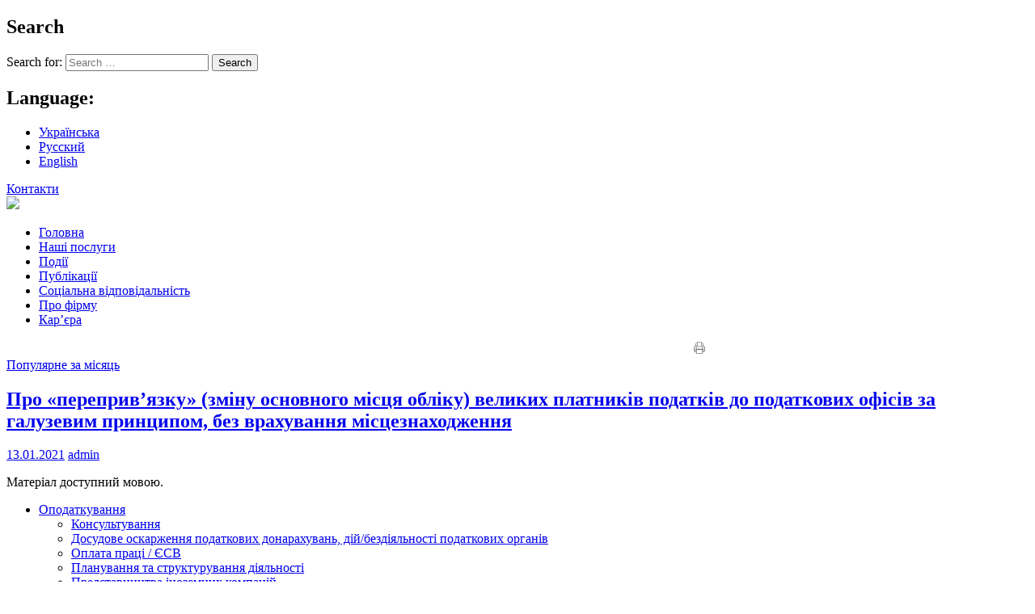

--- FILE ---
content_type: text/html; charset=UTF-8
request_url: https://wts.ua/ua/publications/monththeme/%D0%BF%D1%80%D0%BE-%D0%BF%D0%B5%D1%80%D0%B5%D0%BF%D1%80%D0%B8%D0%B2%D1%8F%D0%B7%D0%BA%D1%83-%D0%B7%D0%BC%D1%96%D0%BD%D1%83-%D0%BE%D1%81%D0%BD%D0%BE%D0%B2%D0%BD%D0%BE%D0%B3%D0%BE
body_size: 14027
content:
<!DOCTYPE html>
<!--[if IE 7]>
<html class="ie ie7" lang="ua-UA" prefix="og: http://ogp.me/ns# fb: http://ogp.me/ns/fb#">
<![endif]-->
<!--[if IE 8]>
<html class="ie ie8" lang="ua-UA" prefix="og: http://ogp.me/ns# fb: http://ogp.me/ns/fb#">
<![endif]-->
<!-- [if !(IE 7) | !(IE 8) ]> -->
<html lang="ua-UA" prefix="og: http://ogp.me/ns# fb: http://ogp.me/ns/fb#">

<head>
	<meta charset="UTF-8">
	<meta name="viewport" content="width=device-width">
	<title>Про «переприв’язку» (зміну основного місця обліку) великих платників податків до податкових офісів за галузевим принципом, без врахування місцезнаходження - КМ Партнери / ВТС Консалтинг</title>
	<link rel="profile" href="http://gmpg.org/xfn/11">
	<!-- <link rel="pingback" href="https://wts.ua/xmlrpc.php"> -->

<!-- Google Tag Manager -->
<script>(function(w,d,s,l,i){w[l]=w[l]||[];w[l].push({'gtm.start':
new Date().getTime(),event:'gtm.js'});var f=d.getElementsByTagName(s)[0],
j=d.createElement(s),dl=l!='dataLayer'?'&l='+l:'';j.async=true;j.src=
'https://www.googletagmanager.com/gtm.js?id='+i+dl;f.parentNode.insertBefore(j,f);
})(window,document,'script','dataLayer','GTM-KT6FHZ8');</script>
<!-- End Google Tag Manager -->

	<!--[if lt IE 9]>
	<script src="https://wts.ua/wp-content/themes/twentyfourteen/js/html5.js"></script>
	<![endif]-->
	
<!-- This site is optimized with the Yoast WordPress SEO plugin v1.7.4 - https://yoast.com/wordpress/plugins/seo/ -->
<link rel="canonical" href="https://wts.ua/ua/publications/monththeme/%d0%bf%d1%80%d0%be-%d0%bf%d0%b5%d1%80%d0%b5%d0%bf%d1%80%d0%b8%d0%b2%d1%8f%d0%b7%d0%ba%d1%83-%d0%b7%d0%bc%d1%96%d0%bd%d1%83-%d0%be%d1%81%d0%bd%d0%be%d0%b2%d0%bd%d0%be%d0%b3%d0%be" />
<meta property="og:locale" content="en_US" />
<meta property="og:type" content="article" />
<meta property="og:title" content="Про «переприв’язку» (зміну основного місця обліку) великих платників податків до податкових офісів за галузевим принципом, без врахування місцезнаходження - КМ Партнери / ВТС Консалтинг" />
<meta property="og:description" content="839" />
<meta property="og:url" content="https://wts.ua/ua/publications/monththeme/%d0%bf%d1%80%d0%be-%d0%bf%d0%b5%d1%80%d0%b5%d0%bf%d1%80%d0%b8%d0%b2%d1%8f%d0%b7%d0%ba%d1%83-%d0%b7%d0%bc%d1%96%d0%bd%d1%83-%d0%be%d1%81%d0%bd%d0%be%d0%b2%d0%bd%d0%be%d0%b3%d0%be" />
<meta property="og:site_name" content="КМ Партнери / ВТС Консалтинг" />
<meta property="article:publisher" content="https://www.facebook.com/WTSConsultingUkraine?focus_composer=true&amp;ref=aymt_homepage_panel" />
<meta property="article:section" content="Популярне за місяць" />
<meta property="article:published_time" content="2021-01-13T12:23:20+00:00" />
<meta property="article:modified_time" content="2021-02-02T12:26:28+00:00" />
<meta property="og:updated_time" content="2021-02-02T12:26:28+00:00" />
<meta property="fb:admins" content="953840944655919" />
<!-- / Yoast WordPress SEO plugin. -->

<link rel='dns-prefetch' href='//maps.googleapis.com' />
<link rel='dns-prefetch' href='//fonts.googleapis.com' />
<link rel='dns-prefetch' href='//s.w.org' />
<link rel="alternate" type="application/rss+xml" title="КМ Партнери / ВТС Консалтинг &raquo; Feed" href="https://wts.ua/ua/feed/" />
<link rel="alternate" type="application/rss+xml" title="КМ Партнери / ВТС Консалтинг &raquo; Comments Feed" href="https://wts.ua/ua/comments/feed/" />
		<script type="text/javascript">
			window._wpemojiSettings = {"baseUrl":"https:\/\/s.w.org\/images\/core\/emoji\/2.2.1\/72x72\/","ext":".png","svgUrl":"https:\/\/s.w.org\/images\/core\/emoji\/2.2.1\/svg\/","svgExt":".svg","source":{"concatemoji":"https:\/\/wts.ua\/wp-includes\/js\/wp-emoji-release.min.js?ver=4.7.2.2"}};
			!function(a,b,c){function d(a){var b,c,d,e,f=String.fromCharCode;if(!k||!k.fillText)return!1;switch(k.clearRect(0,0,j.width,j.height),k.textBaseline="top",k.font="600 32px Arial",a){case"flag":return k.fillText(f(55356,56826,55356,56819),0,0),!(j.toDataURL().length<3e3)&&(k.clearRect(0,0,j.width,j.height),k.fillText(f(55356,57331,65039,8205,55356,57096),0,0),b=j.toDataURL(),k.clearRect(0,0,j.width,j.height),k.fillText(f(55356,57331,55356,57096),0,0),c=j.toDataURL(),b!==c);case"emoji4":return k.fillText(f(55357,56425,55356,57341,8205,55357,56507),0,0),d=j.toDataURL(),k.clearRect(0,0,j.width,j.height),k.fillText(f(55357,56425,55356,57341,55357,56507),0,0),e=j.toDataURL(),d!==e}return!1}function e(a){var c=b.createElement("script");c.src=a,c.defer=c.type="text/javascript",b.getElementsByTagName("head")[0].appendChild(c)}var f,g,h,i,j=b.createElement("canvas"),k=j.getContext&&j.getContext("2d");for(i=Array("flag","emoji4"),c.supports={everything:!0,everythingExceptFlag:!0},h=0;h<i.length;h++)c.supports[i[h]]=d(i[h]),c.supports.everything=c.supports.everything&&c.supports[i[h]],"flag"!==i[h]&&(c.supports.everythingExceptFlag=c.supports.everythingExceptFlag&&c.supports[i[h]]);c.supports.everythingExceptFlag=c.supports.everythingExceptFlag&&!c.supports.flag,c.DOMReady=!1,c.readyCallback=function(){c.DOMReady=!0},c.supports.everything||(g=function(){c.readyCallback()},b.addEventListener?(b.addEventListener("DOMContentLoaded",g,!1),a.addEventListener("load",g,!1)):(a.attachEvent("onload",g),b.attachEvent("onreadystatechange",function(){"complete"===b.readyState&&c.readyCallback()})),f=c.source||{},f.concatemoji?e(f.concatemoji):f.wpemoji&&f.twemoji&&(e(f.twemoji),e(f.wpemoji)))}(window,document,window._wpemojiSettings);
		</script>
		<style type="text/css">
img.wp-smiley,
img.emoji {
	display: inline !important;
	border: none !important;
	box-shadow: none !important;
	height: 1em !important;
	width: 1em !important;
	margin: 0 .07em !important;
	vertical-align: -0.1em !important;
	background: none !important;
	padding: 0 !important;
}
</style>
<link rel='stylesheet' id='dashicons-css'  href='https://wts.ua/wp-includes/css/dashicons.min.css?ver=4.7.2.2' type='text/css' media='all' />
<link rel='stylesheet' id='post-views-counter-frontend-css'  href='https://wts.ua/wp-content/plugins/post-views-counter/css/frontend.css?ver=4.7.2.2' type='text/css' media='all' />
<link rel='stylesheet' id='searchandfilter-css'  href='https://wts.ua/wp-content/plugins/search-filter/style.css?ver=1' type='text/css' media='all' />
<link rel='stylesheet' id='twentyfourteen-lato-css'  href='//fonts.googleapis.com/css?family=Lato%3A300%2C400%2C700%2C900%2C300italic%2C400italic%2C700italic' type='text/css' media='all' />
<link rel='stylesheet' id='genericons-css'  href='https://wts.ua/wp-content/themes/twentyfourteen/genericons/genericons.css?ver=3.0.2' type='text/css' media='all' />
<link rel='stylesheet' id='twentyfourteen-style-css'  href='https://wts.ua/wp-content/themes/twentyfourteen/style.css?ver=4.7.2.2' type='text/css' media='all' />
<!--[if lt IE 9]>
<link rel='stylesheet' id='twentyfourteen-ie-css'  href='https://wts.ua/wp-content/themes/twentyfourteen/css/ie.css?ver=20131205' type='text/css' media='all' />
<![endif]-->
<!-- This site uses the Google Analytics by Yoast plugin v5.3.2 - Universal enabled - https://yoast.com/wordpress/plugins/google-analytics/ -->
<script type="text/javascript">
	(function(i,s,o,g,r,a,m){i['GoogleAnalyticsObject']=r;i[r]=i[r]||function(){
		(i[r].q=i[r].q||[]).push(arguments)},i[r].l=1*new Date();a=s.createElement(o),
		m=s.getElementsByTagName(o)[0];a.async=1;a.src=g;m.parentNode.insertBefore(a,m)
	})(window,document,'script','//www.google-analytics.com/analytics.js','__gaTracker');

	__gaTracker('create', 'UA-60682937-1', 'auto');
	__gaTracker('set', 'forceSSL', true);
	__gaTracker('require', 'displayfeatures');
	__gaTracker('send','pageview');

</script>
<!-- / Google Analytics by Yoast -->
<script type='text/javascript' src='https://wts.ua/wp-includes/js/jquery/jquery.js?ver=1.12.4'></script>
<script type='text/javascript' src='https://wts.ua/wp-includes/js/jquery/jquery-migrate.min.js?ver=1.4.1'></script>
<script type='text/javascript' src='https://maps.googleapis.com/maps/api/js?v=3&#038;libraries=visualization%2Cplaces&#038;key=AIzaSyC4rVG7IsNk9pKUO_uOZuxQO4FmF6z03Ks&#038;ver=4.7.2.2'></script>
<link rel='https://api.w.org/' href='https://wts.ua/ua/wp-json/' />
<link rel="EditURI" type="application/rsd+xml" title="RSD" href="https://wts.ua/xmlrpc.php?rsd" />
<link rel="wlwmanifest" type="application/wlwmanifest+xml" href="https://wts.ua/wp-includes/wlwmanifest.xml" /> 
<meta name="generator" content="WordPress 4.7.2.2" />
<link rel='shortlink' href='https://wts.ua/ua/?p=14384' />
<link rel="alternate" type="application/json+oembed" href="https://wts.ua/ua/wp-json/oembed/1.0/embed?url=https%3A%2F%2Fwts.ua%2Fua%2Fpublications%2Fmonththeme%2F%25d0%25bf%25d1%2580%25d0%25be-%25d0%25bf%25d0%25b5%25d1%2580%25d0%25b5%25d0%25bf%25d1%2580%25d0%25b8%25d0%25b2%25d1%258f%25d0%25b7%25d0%25ba%25d1%2583-%25d0%25b7%25d0%25bc%25d1%2596%25d0%25bd%25d1%2583-%25d0%25be%25d1%2581%25d0%25bd%25d0%25be%25d0%25b2%25d0%25bd%25d0%25be%25d0%25b3%25d0%25be" />
<link rel="alternate" type="text/xml+oembed" href="https://wts.ua/ua/wp-json/oembed/1.0/embed?url=https%3A%2F%2Fwts.ua%2Fua%2Fpublications%2Fmonththeme%2F%25d0%25bf%25d1%2580%25d0%25be-%25d0%25bf%25d0%25b5%25d1%2580%25d0%25b5%25d0%25bf%25d1%2580%25d0%25b8%25d0%25b2%25d1%258f%25d0%25b7%25d0%25ba%25d1%2583-%25d0%25b7%25d0%25bc%25d1%2596%25d0%25bd%25d1%2583-%25d0%25be%25d1%2581%25d0%25bd%25d0%25be%25d0%25b2%25d0%25bd%25d0%25be%25d0%25b3%25d0%25be&#038;format=xml" />
<style type="text/css">
.qtranxs_flag_ua {background-image: url(https://wts.ua/wp-content/plugins/qtranslate-x/flags/ua.png); background-repeat: no-repeat;}
.qtranxs_flag_ru {background-image: url(https://wts.ua/wp-content/plugins/qtranslate-x/flags/ru.png); background-repeat: no-repeat;}
.qtranxs_flag_en {background-image: url(https://wts.ua/wp-content/plugins/qtranslate-x/flags/gb.png); background-repeat: no-repeat;}
</style>
<style type="text/css">.broken_link, a.broken_link {
	text-decoration: line-through;
}</style>        <script src="https://wts.ua/wp-content/themes/twentyfourteen/js/fontResize.js"></script>
<script src="https://wts.ua/wp-content/themes/twentyfourteen/js/jquery.tablesorter.js"></script>
<script type="text/javascript">
    jQuery(document).ready(function(){
        jQuery("#articles").tablesorter(
            {
                sortList:[[0,1]],
                textExtraction:"complex",
                dateFormat : "ddmmyyyy",
                headers: {
                    0: { sorter: "shortDate" }
                }
            }
        );
    });
</script>
<link rel="shortcut icon" href="/wp-content/themes/twentyfourteen/images/on.ico" type="image/x-icon">
<link rel="stylesheet" type="text/css" media="screen,projection,print" id="fontSizeCSS" href="/wp-content/themes/twentyfourteen/css/small.css">
<style type="text/css">/*#page > header{background:url(/wp-content/themes/twentyfourteen/images/rus.jpg) center bottom no-repeat #fcfcfe !important;}*/</style>         
   <style type="text/css">/*#page > header{background:url(/wp-content/themes/twentyfourteen/images/eng.jpg) center bottom no-repeat #fcfcfe !important;}*/</style>     
   </head>

<body class="post-template-default single single-post postid-14384 single-format-standard group-blog masthead-fixed full-width footer-widgets singular" id="ua-UA">
<!-- Google Tag Manager (noscript) -->
<noscript><iframe src="https://www.googletagmanager.com/ns.html?id=GTM-KT6FHZ8"
height="0" width="0" style="display:none;visibility:hidden"></iframe></noscript>
<!-- End Google Tag Manager (noscript) -->

    <div id="shadow"></div>
<div id="page" class="hfeed site">

	<header id="masthead" class="site-header" role="banner">
		<div class="header-main">
			<div class="topWidgets">
								<div class="widget-1 widget-first widget-odd logo headerWidget">			<div class="textwidget"></div>
		</div><div class="widget-2 widget-even search headerWidget"><h2 class="rounded">Search</h2><form role="search" method="get" class="search-form" action="https://wts.ua/ua/">
				<label>
					<span class="screen-reader-text">Search for:</span>
					<input type="search" class="search-field" placeholder="Search &hellip;" value="" name="s" />
				</label>
				<input type="submit" class="search-submit" value="Search" />
			</form></div><style type="text/css">
.qtranxs_widget ul { margin: 0; }
.qtranxs_widget ul li
{
display: inline; /* horizontal list, use "list-item" or other appropriate value for vertical list */
list-style-type: none; /* use "initial" or other to enable bullets */
margin: 0 5px 0 0; /* adjust spacing between items */
opacity: 0.5;
-o-transition: 1s ease opacity;
-moz-transition: 1s ease opacity;
-webkit-transition: 1s ease opacity;
transition: 1s ease opacity;
}
//.qtranxs_widget ul li span { margin: 0 5px 0 0; } /* other way to control spacing */
.qtranxs_widget ul li.active { opacity: 0.8; }
.qtranxs_widget ul li:hover { opacity: 1; }
.qtranxs_widget img { box-shadow: none; vertical-align: middle; }
.qtranxs_flag { height:12px; width:18px; display:block; }
.qtranxs_flag_and_text { padding-left:20px; }
.qtranxs_flag span { display:none; }
</style>
<div class="widget-3 widget-odd languages headerWidget"><h2 class="rounded">Language:</h2>
<ul class="qtranxs_language_chooser" id="qtranslate-2-chooser">
<li class="lang-ua active"><a href="https://wts.ua/ua/publications/monththeme/%D0%BF%D1%80%D0%BE-%D0%BF%D0%B5%D1%80%D0%B5%D0%BF%D1%80%D0%B8%D0%B2%D1%8F%D0%B7%D0%BA%D1%83-%D0%B7%D0%BC%D1%96%D0%BD%D1%83-%D0%BE%D1%81%D0%BD%D0%BE%D0%B2%D0%BD%D0%BE%D0%B3%D0%BE" hreflang="ua" title="Українська" class="qtranxs_text qtranxs_text_ua"><span>Українська</span></a></li>
<li class="lang-ru"><a href="https://wts.ua/ru/publications/monththeme/%D0%BF%D1%80%D0%BE-%D0%BF%D0%B5%D1%80%D0%B5%D0%BF%D1%80%D0%B8%D0%B2%D1%8F%D0%B7%D0%BA%D1%83-%D0%B7%D0%BC%D1%96%D0%BD%D1%83-%D0%BE%D1%81%D0%BD%D0%BE%D0%B2%D0%BD%D0%BE%D0%B3%D0%BE" hreflang="ru" title="Русский" class="qtranxs_text qtranxs_text_ru"><span>Русский</span></a></li>
<li class="lang-en"><a href="https://wts.ua/en/publications/monththeme/%D0%BF%D1%80%D0%BE-%D0%BF%D0%B5%D1%80%D0%B5%D0%BF%D1%80%D0%B8%D0%B2%D1%8F%D0%B7%D0%BA%D1%83-%D0%B7%D0%BC%D1%96%D0%BD%D1%83-%D0%BE%D1%81%D0%BD%D0%BE%D0%B2%D0%BD%D0%BE%D0%B3%D0%BE" hreflang="en" title="English" class="qtranxs_text qtranxs_text_en"><span>English</span></a></li>
</ul><div class="qtranxs_widget_end"></div>
</div><div class="widget-4 widget-last widget-even headerWidget">			<div class="textwidget"><a href="/aboutcontacts">Контакти</a></div>
		</div>							</div>
			<div class="topLogoWidgets">
								<div class="widget-1 widget-first widget-last widget-odd headerLogoWidget">			<div class="textwidget"><a href="/"><img src="/wp-content/themes/twentyfourteen/images/WTS_header890.png" /></a></div>
		</div>							</div>
			<div class="topNavigation">
								<div class="widget-1 widget-first widget-last widget-odd headerNavigation"><div class="menu-main-menu-container"><ul id="menu-main-menu" class="menu"><li id="menu-item-30" class="menu-item menu-item-type-post_type menu-item-object-page menu-item-home menu-item-30"><a href="https://wts.ua/ua/">Головна</a></li>
<li id="menu-item-13257" class="menu-item menu-item-type-taxonomy menu-item-object-category menu-item-13257"><a href="https://wts.ua/ua/our-services/">Наші послуги</a></li>
<li id="menu-item-116" class="menu-item menu-item-type-taxonomy menu-item-object-category menu-item-116"><a href="https://wts.ua/ua/events/">Події</a></li>
<li id="menu-item-50" class="menu-item menu-item-type-taxonomy menu-item-object-category current-post-ancestor menu-item-50"><a href="https://wts.ua/ua/publications/">Публікації</a></li>
<li id="menu-item-51" class="menu-item menu-item-type-taxonomy menu-item-object-category menu-item-51"><a href="https://wts.ua/ua/social/">Соціальна відповідальність</a></li>
<li id="menu-item-118" class="menu-item menu-item-type-post_type menu-item-object-page menu-item-118"><a href="https://wts.ua/ua/about/">Про фiрму</a></li>
<li id="menu-item-16360" class="menu-item menu-item-type-post_type menu-item-object-page menu-item-16360"><a href="https://wts.ua/ua/about-career/">Кар’єра</a></li>
</ul></div></div>							</div>
		</div>
	</header><!-- #masthead -->

	<div id="main" class="site-main">
 	<div id="primary" class="content-area publications">
                <!--<div id="rightSidebar">
					</div>-->
			<script type="text/javascript"> 
	     function PrintDoc() {

        var toPrint = document.getElementById('content');
        var popupWin = window.open('', '_blank', 'width=600,height=600,location=no,left=200px');

        popupWin.document.open();

        popupWin.document.write('<html><head><img style="margin-bottom:20px;" src="/wp-content/themes/twentyfourteen/images/logo_wts.gif"><link rel="stylesheet" type="text/css" media="print" href="/wp-content/themes/twentyfourteen/css/print.css"></head><body onload="window.print()">')

        popupWin.document.write(toPrint.innerHTML);

        popupWin.document.write('</html>');

        popupWin.document.close();

    }

</script>		<a name="fb_share"></a> 
<script src="https://www.facebook.com/connect.php/js/FB.Share" type="text/javascript"></script>
<a style="margin-left:850px;" onclick="PrintDoc();" href=""><img style="margin-top:2px;" class="img_print" src="http://wts.ua/wp-content/uploads/2015/04/druck.gif"/></a>
	
		<div id="content" class="site-content siteCategory" role="main">
			
<article id="post-14384" class="post-14384 post type-post status-publish format-standard hentry category-monththeme">
	        	<header class="entry-header">
				<div class="entry-meta">
			<span class="cat-links"><a href="https://wts.ua/ua/publications/monththeme/" rel="category tag">Популярне за місяць</a></span>
		</div>
		<h1 class="entry-title"><a href="http://kmp.ua/uk/blog/about-re-assignment-of-large-taxpayers-to-tax-offices-based-on-a-branch-principle-without-taking-into-account-the-location-of-the-taxpayer/" target=_blank>Про «переприв’язку» (зміну основного місця обліку) великих платників податків до податкових офісів за галузевим принципом, без врахування місцезнаходження</a></h1>
		<div class="entry-meta">
			<span class="entry-date"><a href="https://wts.ua/ua/publications/monththeme/%d0%bf%d1%80%d0%be-%d0%bf%d0%b5%d1%80%d0%b5%d0%bf%d1%80%d0%b8%d0%b2%d1%8f%d0%b7%d0%ba%d1%83-%d0%b7%d0%bc%d1%96%d0%bd%d1%83-%d0%be%d1%81%d0%bd%d0%be%d0%b2%d0%bd%d0%be%d0%b3%d0%be" rel="bookmark"><time class="entry-date" datetime="2021-01-13T12:23:20+00:00">13.01.2021</time></a></span> <span class="byline"><span class="author vcard"><a class="url fn n" href="https://wts.ua/ua/author/admin/" rel="author">admin</a></span></span>		</div><!-- .entry-meta -->
	</header><!-- .entry-header -->

		<div class="entry-content">
		<p>Матеріал доступний  мовою.</p>	</div><!-- .entry-content  test-->
	
	</article><!-- #post-## -->		</div><!-- #content -->
                <div class="leftSecondarySidebar singleCaseMenu "><div class="widget-1 widget-first widget-odd taxMenu secondaryCatMenu"><div class="menu-%d0%bd%d0%b0%d1%88%d1%96-%d0%bf%d0%be%d1%81%d0%bb%d1%83%d0%b3%d0%b8-container"><ul id="menu-%d0%bd%d0%b0%d1%88%d1%96-%d0%bf%d0%be%d1%81%d0%bb%d1%83%d0%b3%d0%b8" class="menu"><li id="menu-item-13270" class="menu-item menu-item-type-taxonomy menu-item-object-category menu-item-has-children menu-item-13270"><a href="https://wts.ua/ua/our-services/taxation/">Оподаткування</a>
<ul class="sub-menu">
	<li id="menu-item-13272" class="menu-item menu-item-type-taxonomy menu-item-object-category menu-item-13272"><a href="https://wts.ua/ua/our-services/taxation/withholding-tax/">Консультування</a></li>
	<li id="menu-item-13353" class="menu-item menu-item-type-taxonomy menu-item-object-category menu-item-13353"><a href="https://wts.ua/ua/our-services/taxation/pre-trial-challenging-of-tax-assessments-actionsinactions/">Досудове оскарження податкових донарахувань, дій/бездіяльності податкових органів</a></li>
	<li id="menu-item-13354" class="menu-item menu-item-type-taxonomy menu-item-object-category menu-item-13354"><a href="https://wts.ua/ua/our-services/taxation/labour-remuneration-social-security/">Оплата праці / ЄСВ</a></li>
	<li id="menu-item-13355" class="menu-item menu-item-type-taxonomy menu-item-object-category menu-item-13355"><a href="https://wts.ua/ua/our-services/taxation/planning-and-structuring-of-business-activities/">Планування та структурування діяльності</a></li>
	<li id="menu-item-13356" class="menu-item menu-item-type-taxonomy menu-item-object-category menu-item-13356"><a href="https://wts.ua/ua/our-services/taxation/representative-offices-of-foreign-companies/">Представництва іноземних компаній</a></li>
	<li id="menu-item-13360" class="menu-item menu-item-type-taxonomy menu-item-object-category menu-item-13360"><a href="https://wts.ua/ua/our-services/taxation/tax-due-diligence/">Діагностика на предмет податкових ризиків (податковий аудит)</a></li>
	<li id="menu-item-13358" class="menu-item menu-item-type-taxonomy menu-item-object-category menu-item-13358"><a href="https://wts.ua/ua/our-services/taxation/tax-litigations/">Судові спори з податковими органами</a></li>
	<li id="menu-item-13359" class="menu-item menu-item-type-taxonomy menu-item-object-category menu-item-13359"><a href="https://wts.ua/ua/our-services/taxation/assistance-during-tax-audits/">Супроводження податкових перевірок</a></li>
	<li id="menu-item-13271" class="menu-item menu-item-type-taxonomy menu-item-object-category menu-item-13271"><a href="https://wts.ua/ua/our-services/taxation/individuals-foreigners/">Фізичні особи / іноземці</a></li>
</ul>
</li>
<li id="menu-item-13279" class="menu-item menu-item-type-taxonomy menu-item-object-category menu-item-has-children menu-item-13279"><a href="https://wts.ua/ua/our-services/customs/">Митне право</a>
<ul class="sub-menu">
	<li id="menu-item-13280" class="menu-item menu-item-type-taxonomy menu-item-object-category menu-item-13280"><a href="https://wts.ua/ua/our-services/customs/pre-trial-appeal-of-decisions-of-customs-authorities/">Досудове оскарження рішень митних органів</a></li>
	<li id="menu-item-13281" class="menu-item menu-item-type-taxonomy menu-item-object-category menu-item-13281"><a href="https://wts.ua/ua/our-services/customs/consulting-regarding-customs-clearings-procedures/">Консультування щодо митного оформлення товарів</a></li>
	<li id="menu-item-13361" class="menu-item menu-item-type-taxonomy menu-item-object-category menu-item-13361"><a href="https://wts.ua/ua/our-services/customs/defence-of-interests-during-the-customs-clearance-procedures/">Обстоювання інтересів під час митного оформлення товарів</a></li>
	<li id="menu-item-13362" class="menu-item menu-item-type-taxonomy menu-item-object-category menu-item-13362"><a href="https://wts.ua/ua/our-services/customs/post-audit-assistance-during-customs-audits/">Пост-аудит: супроводження митних перевірок</a></li>
	<li id="menu-item-13363" class="menu-item menu-item-type-taxonomy menu-item-object-category menu-item-13363"><a href="https://wts.ua/ua/our-services/customs/structuring-of-cross-border-transactions/">Структурування транскордонних транзакцій</a></li>
	<li id="menu-item-13364" class="menu-item menu-item-type-taxonomy menu-item-object-category menu-item-13364"><a href="https://wts.ua/ua/our-services/customs/customs-litigations/">Судові спори з митними органами</a></li>
</ul>
</li>
<li id="menu-item-13265" class="menu-item menu-item-type-taxonomy menu-item-object-category menu-item-has-children menu-item-13265"><a href="https://wts.ua/ua/our-services/transfer-pricing/">Трансфертне ціноутворення (ТЦУ)</a>
<ul class="sub-menu">
	<li id="menu-item-13365" class="menu-item menu-item-type-taxonomy menu-item-object-category menu-item-13365"><a href="https://wts.ua/ua/our-services/transfer-pricing/consulting-support-on-transfer-pricing-issues/">Консультаційна підтримка з питань трансферного ціноутворення</a></li>
	<li id="menu-item-13366" class="menu-item menu-item-type-taxonomy menu-item-object-category menu-item-13366"><a href="https://wts.ua/ua/our-services/transfer-pricing/support-of-reporting-on-transfer-pricing/">Підтримка під час підготовки звітності з трансфертного ціноутворення</a></li>
	<li id="menu-item-13367" class="menu-item menu-item-type-taxonomy menu-item-object-category menu-item-13367"><a href="https://wts.ua/ua/our-services/transfer-pricing/developing-documentation-to-justify-the-price-level-in-controlled-transactions/">Розробка документації для обґрунтування рівня цін у контрольованих операціях</a></li>
	<li id="menu-item-13368" class="menu-item menu-item-type-taxonomy menu-item-object-category menu-item-13368"><a href="https://wts.ua/ua/our-services/transfer-pricing/risk-based-audit-of-pricing-system-in-relation-to-transfer-pricing/">Перевірка системи ціноутворення на предмет податкових ризиків</a></li>
	<li id="menu-item-13370" class="menu-item menu-item-type-taxonomy menu-item-object-category menu-item-13370"><a href="https://wts.ua/ua/our-services/transfer-pricing/providing-support-during-audits-on-transfer-pricing-issues/">Супроводження перевірок з питань трансфертного ціноутворення</a></li>
	<li id="menu-item-13369" class="menu-item menu-item-type-taxonomy menu-item-object-category menu-item-13369"><a href="https://wts.ua/ua/our-services/transfer-pricing/appealing-on-additional-tax-assessments-and-sanctions-following-transfer-pricing-audits/">Оскарження донарахувань та санкцій за результатами перевірок трансфертного ціноутворення</a></li>
</ul>
</li>
<li id="menu-item-13275" class="menu-item menu-item-type-taxonomy menu-item-object-category menu-item-has-children menu-item-13275"><a href="https://wts.ua/ua/our-services/attorneys-at-law-services/">Адвокатські послуги</a>
<ul class="sub-menu">
	<li id="menu-item-13277" class="menu-item menu-item-type-taxonomy menu-item-object-category menu-item-13277"><a href="https://wts.ua/ua/our-services/attorneys-at-law-services/tax-audit/">Перевірки</a></li>
	<li id="menu-item-13274" class="menu-item menu-item-type-taxonomy menu-item-object-category menu-item-13274"><a href="https://wts.ua/ua/our-services/attorneys-at-law-services/administrative-offences/">Адміністративні правопорушення</a></li>
	<li id="menu-item-13276" class="menu-item menu-item-type-taxonomy menu-item-object-category menu-item-13276"><a href="https://wts.ua/ua/our-services/attorneys-at-law-services/criminal-proceedings/">Кримінальні провадження</a></li>
	<li id="menu-item-13278" class="menu-item menu-item-type-taxonomy menu-item-object-category menu-item-13278"><a href="https://wts.ua/ua/our-services/attorneys-at-law-services/litigation-attorneys-at-law-services/">Судові спори</a></li>
</ul>
</li>
<li id="menu-item-13302" class="menu-item menu-item-type-taxonomy menu-item-object-category menu-item-has-children menu-item-13302"><a href="https://wts.ua/ua/our-services/contract-and-business-law/">Розробка договорів і супровід переговорів</a>
<ul class="sub-menu">
	<li id="menu-item-13303" class="menu-item menu-item-type-taxonomy menu-item-object-category menu-item-13303"><a href="https://wts.ua/ua/our-services/contract-and-business-law/tailoring-various-complex-agreements/">Розробка різних видів комплексних угод</a></li>
	<li id="menu-item-13311" class="menu-item menu-item-type-taxonomy menu-item-object-category menu-item-13311"><a href="https://wts.ua/ua/our-services/contract-and-business-law/representing-parties-in-pre-contract-negotiations/">Представництво інтересів сторін у переговорах щодо укладення договорів</a></li>
	<li id="menu-item-13312" class="menu-item menu-item-type-taxonomy menu-item-object-category menu-item-13312"><a href="https://wts.ua/ua/our-services/contract-and-business-law/mediation/">Медіація</a></li>
</ul>
</li>
<li id="menu-item-13299" class="menu-item menu-item-type-taxonomy menu-item-object-category menu-item-has-children menu-item-13299"><a href="https://wts.ua/ua/our-services/ma-and-restructurings/">Злиття та поглинання / Реструктуризація</a>
<ul class="sub-menu">
	<li id="menu-item-13313" class="menu-item menu-item-type-taxonomy menu-item-object-category menu-item-13313"><a href="https://wts.ua/ua/our-services/ma-and-restructurings/legal-and-tax-dd/">Юридичний та податковий аудит</a></li>
	<li id="menu-item-13317" class="menu-item menu-item-type-taxonomy menu-item-object-category menu-item-13317"><a href="https://wts.ua/ua/our-services/ma-and-restructurings/preparing-shareholders-agreements-and-spa/">Підготовка акціонерних договорів та договорів купівлі-продажу корпоративних прав</a></li>
	<li id="menu-item-13300" class="menu-item menu-item-type-taxonomy menu-item-object-category menu-item-13300"><a href="https://wts.ua/ua/our-services/ma-and-restructurings/corporate-and-tax-structuring/">Корпоративне та податкове структурування</a></li>
	<li id="menu-item-13315" class="menu-item menu-item-type-taxonomy menu-item-object-category menu-item-13315"><a href="https://wts.ua/ua/our-services/ma-and-restructurings/post-merger-integration/">Супроводження інтеграційних процесів після злиття компаній</a></li>
	<li id="menu-item-13318" class="menu-item menu-item-type-taxonomy menu-item-object-category menu-item-13318"><a href="https://wts.ua/ua/our-services/ma-and-restructurings/preparing-constituent-documents/">Підготовка установчих документів</a></li>
	<li id="menu-item-13314" class="menu-item menu-item-type-taxonomy menu-item-object-category menu-item-13314"><a href="https://wts.ua/ua/our-services/ma-and-restructurings/supporting-registration-of-the-companies/">Юридичний супровід реєстрації компаній</a></li>
	<li id="menu-item-13319" class="menu-item menu-item-type-taxonomy menu-item-object-category menu-item-13319"><a href="https://wts.ua/ua/our-services/ma-and-restructurings/otrumannia-licenzii-ta-dogovoriv/">Отримання ліцензій та дозволів</a></li>
	<li id="menu-item-13316" class="menu-item menu-item-type-taxonomy menu-item-object-category menu-item-13316"><a href="https://wts.ua/ua/our-services/ma-and-restructurings/mining/">Надрокористування</a></li>
</ul>
</li>
<li id="menu-item-13297" class="menu-item menu-item-type-taxonomy menu-item-object-category menu-item-has-children menu-item-13297"><a href="https://wts.ua/ua/our-services/litigation/">Вирішення спорів</a>
<ul class="sub-menu">
	<li id="menu-item-13321" class="menu-item menu-item-type-taxonomy menu-item-object-category menu-item-13321"><a href="https://wts.ua/ua/our-services/litigation/representing-parties-in-commercial-and-general-courts/">Представництво сторін у господарських, адміністративних та загальних судах</a></li>
	<li id="menu-item-13298" class="menu-item menu-item-type-taxonomy menu-item-object-category menu-item-13298"><a href="https://wts.ua/ua/our-services/litigation/arbitrations/">Арбітраж</a></li>
	<li id="menu-item-13320" class="menu-item menu-item-type-taxonomy menu-item-object-category menu-item-13320"><a href="https://wts.ua/ua/our-services/litigation/preparing-lawsuits-and-application/">Підготовка позовів та заяв</a></li>
	<li id="menu-item-13322" class="menu-item menu-item-type-taxonomy menu-item-object-category menu-item-13322"><a href="https://wts.ua/ua/our-services/litigation/support-during-enforcement/">Супровід виконавчого провадження</a></li>
</ul>
</li>
<li id="menu-item-13304" class="menu-item menu-item-type-taxonomy menu-item-object-category menu-item-has-children menu-item-13304"><a href="https://wts.ua/ua/our-services/real-estate-and-construction/">Нерухомість / Будівництво</a>
<ul class="sub-menu">
	<li id="menu-item-13323" class="menu-item menu-item-type-taxonomy menu-item-object-category menu-item-13323"><a href="https://wts.ua/ua/our-services/real-estate-and-construction/legal-support-during-land-allocation/">Юридичний супровід оформлення прав на земельну ділянку для будівництва</a></li>
	<li id="menu-item-13326" class="menu-item menu-item-type-taxonomy menu-item-object-category menu-item-13326"><a href="https://wts.ua/ua/our-services/real-estate-and-construction/obtainment-of-construction-permissive-documents/">Отримання дозвільних документів на будівництво</a></li>
	<li id="menu-item-13327" class="menu-item menu-item-type-taxonomy menu-item-object-category menu-item-13327"><a href="https://wts.ua/ua/our-services/real-estate-and-construction/preparing-construction-agreements/">Підготовка будівельних контрактів (FIDIC включно)</a></li>
	<li id="menu-item-13324" class="menu-item menu-item-type-taxonomy menu-item-object-category menu-item-13324"><a href="https://wts.ua/ua/our-services/real-estate-and-construction/yurydychnyy-suprovid/">Юридичний супровід фінансування будівництва</a></li>
	<li id="menu-item-13325" class="menu-item menu-item-type-taxonomy menu-item-object-category menu-item-13325"><a href="https://wts.ua/ua/our-services/real-estate-and-construction/legal-audit-of-title-rights/">Юридичний аудит (Due Diligence) об‘єктів нерухомості</a></li>
</ul>
</li>
<li id="menu-item-13301" class="menu-item menu-item-type-taxonomy menu-item-object-category menu-item-has-children menu-item-13301"><a href="https://wts.ua/ua/our-services/competition-and-antitrust/">Конкурентне та антимонопольне право</a>
<ul class="sub-menu">
	<li id="menu-item-13332" class="menu-item menu-item-type-taxonomy menu-item-object-category menu-item-13332"><a href="https://wts.ua/ua/our-services/competition-and-antitrust/legal-support-during-obtainment/">Юридичний супровід під час отримання дозволів АМКУ на концентрацію (злиття) та на здійснення узгоджених дій</a></li>
	<li id="menu-item-13331" class="menu-item menu-item-type-taxonomy menu-item-object-category menu-item-13331"><a href="https://wts.ua/ua/our-services/competition-and-antitrust/putannia-poviazani-z-nedobrosovisnoyou-konkyr/">Питання, пов’язані з недобросовісною конкуренцією</a></li>
</ul>
</li>
<li id="menu-item-13289" class="menu-item menu-item-type-taxonomy menu-item-object-category menu-item-has-children menu-item-13289"><a href="https://wts.ua/ua/our-services/intellectual-property/">Інтелектуальна власність</a>
<ul class="sub-menu">
	<li id="menu-item-13291" class="menu-item menu-item-type-taxonomy menu-item-object-category menu-item-13291"><a href="https://wts.ua/ua/our-services/intellectual-property/copyright-and-related-rights/">Авторське право та суміжні права</a></li>
	<li id="menu-item-13290" class="menu-item menu-item-type-taxonomy menu-item-object-category menu-item-13290"><a href="https://wts.ua/ua/our-services/intellectual-property/industrial-property/">Oб’єкти промислової власності (патенти, торговельні марки, комерційна таємниця)</a></li>
	<li id="menu-item-13335" class="menu-item menu-item-type-taxonomy menu-item-object-category menu-item-13335"><a href="https://wts.ua/ua/our-services/intellectual-property/trademarks/">Торговельні марки</a></li>
	<li id="menu-item-13336" class="menu-item menu-item-type-taxonomy menu-item-object-category menu-item-13336"><a href="https://wts.ua/ua/our-services/intellectual-property/plant-varieties/">Сорти рослин</a></li>
	<li id="menu-item-13334" class="menu-item menu-item-type-taxonomy menu-item-object-category menu-item-13334"><a href="https://wts.ua/ua/our-services/intellectual-property/technology-know-how/">Технології, ноу-хау</a></li>
	<li id="menu-item-13292" class="menu-item menu-item-type-taxonomy menu-item-object-category menu-item-13292"><a href="https://wts.ua/ua/our-services/intellectual-property/audit-of-intellectual-property-objects/">Аудит об’єктів інтелектуальної власності</a></li>
	<li id="menu-item-13293" class="menu-item menu-item-type-taxonomy menu-item-object-category menu-item-13293"><a href="https://wts.ua/ua/our-services/intellectual-property/consulting-on-methods-of-protection-of-intellectual-property-rights/">Консультування щодо способів захисту об’єктів інтелектуальної власності</a></li>
	<li id="menu-item-13338" class="menu-item menu-item-type-taxonomy menu-item-object-category menu-item-13338"><a href="https://wts.ua/ua/our-services/intellectual-property/structuring-relations-related-to-transfer-and-licensing-intellectual-property/">Структурування відносин, пов’язаних із передачею та наданням прав на об’єкти інтелектуальної власності</a></li>
	<li id="menu-item-13337" class="menu-item menu-item-type-taxonomy menu-item-object-category menu-item-13337"><a href="https://wts.ua/ua/our-services/intellectual-property/structuring-relations-related-to-the-use-of-software/">Структурування відносин, пов’язаних із користуванням програмним забезпеченням в якості кінцевого користувача</a></li>
	<li id="menu-item-13333" class="menu-item menu-item-type-taxonomy menu-item-object-category menu-item-13333"><a href="https://wts.ua/ua/our-services/intellectual-property/royalties-and-other-payments-for-rights/">Роялті (та інші платежі за права, пов’язані із об’єктами інтелектуальної власності) та митна вартість товарів</a></li>
</ul>
</li>
<li id="menu-item-13283" class="menu-item menu-item-type-taxonomy menu-item-object-category menu-item-has-children menu-item-13283"><a href="https://wts.ua/ua/our-services/labour-law-labour-disputes/">Трудове право / Трудові спори</a>
<ul class="sub-menu">
	<li id="menu-item-13284" class="menu-item menu-item-type-taxonomy menu-item-object-category menu-item-13284"><a href="https://wts.ua/ua/our-services/labour-law-labour-disputes/structuring-of-companys-expenses-on-remuneration-of-labour/">Cтруктурування витрат компанії на оплату праці</a></li>
	<li id="menu-item-13343" class="menu-item menu-item-type-taxonomy menu-item-object-category menu-item-13343"><a href="https://wts.ua/ua/our-services/labour-law-labour-disputes/rozroblennya-kadrovoyi-dokumentatsiyi/">Розроблення кадрової документації</a></li>
	<li id="menu-item-13344" class="menu-item menu-item-type-taxonomy menu-item-object-category menu-item-13344"><a href="https://wts.ua/ua/our-services/labour-law-labour-disputes/elaboration-of-employment-agreements/">Розробка трудових договорів, контрактів</a></li>
	<li id="menu-item-13286" class="menu-item menu-item-type-taxonomy menu-item-object-category menu-item-13286"><a href="https://wts.ua/ua/our-services/labour-law-labour-disputes/consulting-on-issues-regarding-outsourcing-services/">Консультування з питань аутсорсингу, оформлення відносин аутсорсингу з урахуванням податкових ризиків</a></li>
	<li id="menu-item-13346" class="menu-item menu-item-type-taxonomy menu-item-object-category menu-item-13346"><a href="https://wts.ua/ua/our-services/labour-law-labour-disputes/due-diligence-of-personnel-documents-on-their-compliance/">Юридичний аудит кадрових документів компанії щодо їх відповідності чинному трудовому законодавству України та надання рекомендацій щодо усунення порушень трудового законодавства, допущених компанією</a></li>
	<li id="menu-item-13352" class="menu-item menu-item-type-taxonomy menu-item-object-category menu-item-13352"><a href="https://wts.ua/ua/our-services/labour-law-labour-disputes/elaboration-of-documents-on-protection-of-confidential-information/">Розробка документів щодо захисту конфіденційної інформації, персональних даних</a></li>
	<li id="menu-item-13347" class="menu-item menu-item-type-taxonomy menu-item-object-category menu-item-13347"><a href="https://wts.ua/ua/our-services/labour-law-labour-disputes/legal-support-of-companies-during-restructuringreorganization/">Юридичний супровід компаній при реструктуризації/реорганізації</a></li>
	<li id="menu-item-13350" class="menu-item menu-item-type-taxonomy menu-item-object-category menu-item-13350"><a href="https://wts.ua/ua/our-services/labour-law-labour-disputes/negotiation-with-the-employees/">Проведення переговорів з працівниками у разі виникнення трудових конфліктів</a></li>
	<li id="menu-item-13349" class="menu-item menu-item-type-taxonomy menu-item-object-category menu-item-13349"><a href="https://wts.ua/ua/our-services/labour-law-labour-disputes/representation-in-courts-on-labour-disputes/">Представництво у суді в трудових спорах між працівником та роботодавцем</a></li>
	<li id="menu-item-13348" class="menu-item menu-item-type-taxonomy menu-item-object-category menu-item-13348"><a href="https://wts.ua/ua/our-services/labour-law-labour-disputes/legal-support-of-employees-dismissal/">Юридичний супровід звільнення працівників</a></li>
	<li id="menu-item-13287" class="menu-item menu-item-type-taxonomy menu-item-object-category menu-item-13287"><a href="https://wts.ua/ua/our-services/labour-law-labour-disputes/consulting-on-issues-regarding-employees-mobilization/">Консультування з питань мобілізації працівників</a></li>
	<li id="menu-item-13288" class="menu-item menu-item-type-taxonomy menu-item-object-category menu-item-13288"><a href="https://wts.ua/ua/our-services/labour-law-labour-disputes/consulting-and-companys-support/">Консультування та супровід компанії під час проведення органами державної влади перевірок з питань праці</a></li>
	<li id="menu-item-13351" class="menu-item menu-item-type-taxonomy menu-item-object-category menu-item-13351"><a href="https://wts.ua/ua/our-services/labour-law-labour-disputes/obtaining-employment-permit/">Отримання дозволів на працевлаштування іноземних громадян, посвідок на тимчасове проживання</a></li>
	<li id="menu-item-13285" class="menu-item menu-item-type-taxonomy menu-item-object-category menu-item-13285"><a href="https://wts.ua/ua/our-services/labour-law-labour-disputes/consulting-on-other-labour-issues/">Загальне консультування з трудових питань</a></li>
</ul>
</li>
<li id="menu-item-15971" class="menu-item menu-item-type-taxonomy menu-item-object-category menu-item-has-children menu-item-15971"><a href="https://wts.ua/ua/our-services/military-law/">Військове право</a>
<ul class="sub-menu">
	<li id="menu-item-15974" class="menu-item menu-item-type-taxonomy menu-item-object-category menu-item-15974"><a href="https://wts.ua/ua/our-services/military-law/consulting-on-the-reservation-of-conscripts/">Консультування з питань бронювання військовозобов’язаних</a></li>
	<li id="menu-item-15976" class="menu-item menu-item-type-taxonomy menu-item-object-category menu-item-15976"><a href="https://wts.ua/ua/our-services/military-law/consulting-on-military-registration/">Консультування щодо військового обліку, що ведеться підприємством</a></li>
	<li id="menu-item-15978" class="menu-item menu-item-type-taxonomy menu-item-object-category menu-item-15978"><a href="https://wts.ua/ua/our-services/military-law/consulting-on-issues-of-military-registration/">Консультування з питань військового обліку та мобілізації працівників</a></li>
	<li id="menu-item-15979" class="menu-item menu-item-type-taxonomy menu-item-object-category menu-item-15979"><a href="https://wts.ua/ua/our-services/military-law/consulting-on-issues-of-vehicle-mobilization/">Консультування з питань мобілізації транспортних засобів</a></li>
</ul>
</li>
<li id="menu-item-13282" class="menu-item menu-item-type-taxonomy menu-item-object-category menu-item-has-children menu-item-13282"><a href="https://wts.ua/ua/our-services/bankruptcy/">Банкрутство / Ліквідація</a>
<ul class="sub-menu">
	<li id="menu-item-13339" class="menu-item menu-item-type-taxonomy menu-item-object-category menu-item-13339"><a href="https://wts.ua/ua/our-services/bankruptcy/representing-creditors/">Представництво інтересів кредиторів під час провадження у справі про банкрутство</a></li>
	<li id="menu-item-13340" class="menu-item menu-item-type-taxonomy menu-item-object-category menu-item-13340"><a href="https://wts.ua/ua/our-services/bankruptcy/legal-support-of-liquidation/">Юридичний супровід ліквідації юридичної особи</a></li>
</ul>
</li>
<li id="menu-item-13294" class="menu-item menu-item-type-taxonomy menu-item-object-category menu-item-has-children menu-item-13294"><a href="https://wts.ua/ua/our-services/currency-control/">Валютне регулювання</a>
<ul class="sub-menu">
	<li id="menu-item-13296" class="menu-item menu-item-type-taxonomy menu-item-object-category menu-item-13296"><a href="https://wts.ua/ua/our-services/currency-control/konsultuvannja-u-sferi-valutnogo-reguljuvannja/">Консультування у сфері валютного регулювання</a></li>
	<li id="menu-item-13341" class="menu-item menu-item-type-taxonomy menu-item-object-category menu-item-13341"><a href="https://wts.ua/ua/our-services/currency-control/suprovid-pry-otrymanni-licenzij/">Супровід при отриманні ліцензій на операції з валютними цінностями</a></li>
	<li id="menu-item-13342" class="menu-item menu-item-type-taxonomy menu-item-object-category menu-item-13342"><a href="https://wts.ua/ua/our-services/currency-control/preparation-of-documents-for-submission-to-dp-derzhzovnishinform/">Підготовка комплекта документів для подачі заявки до ДП «Держзовнішінформ» та інших державних органів</a></li>
</ul>
</li>
</ul></div></div><div class="widget-4 widget-even publicMenu secondaryCatMenu"><div class="menu-%d0%bf%d1%83%d0%b1%d0%bb%d0%b8%d0%ba%d0%b0%d1%86%d0%b8%d0%b8-container"><ul id="menu-%d0%bf%d1%83%d0%b1%d0%bb%d0%b8%d0%ba%d0%b0%d1%86%d0%b8%d0%b8" class="menu"><li id="menu-item-235" class="menu-item menu-item-type-taxonomy menu-item-object-category menu-item-235"><a href="https://wts.ua/ua/publications/news/">Новини</a></li>
<li id="menu-item-256" class="menu-item menu-item-type-taxonomy menu-item-object-category menu-item-256"><a href="https://wts.ua/ua/publications/infoletters/">Інформаційні листи</a></li>
<li id="menu-item-208" class="menu-item menu-item-type-taxonomy menu-item-object-category menu-item-208"><a href="https://wts.ua/ua/publications/articles/">Статті</a></li>
<li id="menu-item-212" class="menu-item menu-item-type-taxonomy menu-item-object-category menu-item-212"><a href="https://wts.ua/ua/publications/wts-journals/">Журнали WTS</a></li>
<li id="menu-item-209" class="menu-item menu-item-type-taxonomy menu-item-object-category current-post-ancestor current-menu-parent current-post-parent menu-item-has-children menu-item-209"><a href="https://wts.ua/ua/publications/monththeme/">Популярне за місяць</a>
<ul class="sub-menu">
	<li id="menu-item-" class="menu-item menu-item-type- menu-item-object- menu-item-"><a href="?authors=0&#038;years=2025">2025</a></li>
	<li class="menu-item menu-item-type- menu-item-object- menu-item-"><a href="?authors=0&#038;years=2025?authors=0&#038;years=2024">2024</a></li>
	<li class="menu-item menu-item-type- menu-item-object- menu-item-"><a href="?authors=0&#038;years=2025?authors=0&#038;years=2024?authors=0&#038;years=2023">2023</a></li>
	<li class="menu-item menu-item-type- menu-item-object- menu-item-"><a href="?authors=0&#038;years=2025?authors=0&#038;years=2024?authors=0&#038;years=2023?authors=0&#038;years=2022">2022</a></li>
	<li class="menu-item menu-item-type- menu-item-object- menu-item-"><a href="?authors=0&#038;years=2025?authors=0&#038;years=2024?authors=0&#038;years=2023?authors=0&#038;years=2022?authors=0&#038;years=2021">2021</a></li>
	<li class="menu-item menu-item-type- menu-item-object- menu-item-"><a href="?authors=0&#038;years=2025?authors=0&#038;years=2024?authors=0&#038;years=2023?authors=0&#038;years=2022?authors=0&#038;years=2021?authors=0&#038;years=2020">2020</a></li>
	<li class="menu-item menu-item-type- menu-item-object- menu-item-"><a href="?authors=0&#038;years=2025?authors=0&#038;years=2024?authors=0&#038;years=2023?authors=0&#038;years=2022?authors=0&#038;years=2021?authors=0&#038;years=2020?authors=0&#038;years=2019">2019</a></li>
	<li class="menu-item menu-item-type- menu-item-object- menu-item-"><a href="?authors=0&#038;years=2025?authors=0&#038;years=2024?authors=0&#038;years=2023?authors=0&#038;years=2022?authors=0&#038;years=2021?authors=0&#038;years=2020?authors=0&#038;years=2019?authors=0&#038;years=2018">2018</a></li>
	<li class="menu-item menu-item-type- menu-item-object- menu-item-"><a href="?authors=0&#038;years=2025?authors=0&#038;years=2024?authors=0&#038;years=2023?authors=0&#038;years=2022?authors=0&#038;years=2021?authors=0&#038;years=2020?authors=0&#038;years=2019?authors=0&#038;years=2018?authors=0&#038;years=2017">2017</a></li>
	<li class="menu-item menu-item-type- menu-item-object- menu-item-"><a href="?authors=0&#038;years=2025?authors=0&#038;years=2024?authors=0&#038;years=2023?authors=0&#038;years=2022?authors=0&#038;years=2021?authors=0&#038;years=2020?authors=0&#038;years=2019?authors=0&#038;years=2018?authors=0&#038;years=2017?authors=0&#038;years=2016">2016</a></li>
	<li class="menu-item menu-item-type- menu-item-object- menu-item-"><a href="?authors=0&#038;years=2025?authors=0&#038;years=2024?authors=0&#038;years=2023?authors=0&#038;years=2022?authors=0&#038;years=2021?authors=0&#038;years=2020?authors=0&#038;years=2019?authors=0&#038;years=2018?authors=0&#038;years=2017?authors=0&#038;years=2016?authors=0&#038;years=2015">2015</a></li>
	<li class="menu-item menu-item-type- menu-item-object- menu-item-"><a href="?authors=0&#038;years=2025?authors=0&#038;years=2024?authors=0&#038;years=2023?authors=0&#038;years=2022?authors=0&#038;years=2021?authors=0&#038;years=2020?authors=0&#038;years=2019?authors=0&#038;years=2018?authors=0&#038;years=2017?authors=0&#038;years=2016?authors=0&#038;years=2015?authors=0&#038;years=2014">2014</a></li>
</ul>
</li>
<li id="menu-item-1338" class="menu-item menu-item-type-custom menu-item-object-custom menu-item-1338"><a href="http://kmp.ua/uk/category/projects/vidanya/" onclick="__gaTracker('send', 'event', 'outbound-widget', 'http://kmp.ua/uk/category/projects/vidanya/', 'Видання');">Видання</a></li>
<li id="menu-item-1339" class="menu-item menu-item-type-custom menu-item-object-custom menu-item-1339"><a href="http://kmp.ua/ru/category/projects/vidanya/" onclick="__gaTracker('send', 'event', 'outbound-widget', 'http://kmp.ua/ru/category/projects/vidanya/', 'Издания');">Издания</a></li>
<li id="menu-item-1340" class="menu-item menu-item-type-custom menu-item-object-custom menu-item-1340"><a href="http://kmp.ua/en/category/projects/vidanya/" onclick="__gaTracker('send', 'event', 'outbound-widget', 'http://kmp.ua/en/category/projects/vidanya/', 'Publications');">Publications</a></li>
</ul></div></div><div class="widget-6 widget-even eventMenu secondaryCatMenu"><div class="menu-%d1%81%d0%be%d0%b1%d1%8b%d1%82%d0%b8%d1%8f-container"><ul id="menu-%d1%81%d0%be%d0%b1%d1%8b%d1%82%d0%b8%d1%8f" class="menu"><li id="menu-item-269" class="menu-item menu-item-type-post_type menu-item-object-page menu-item-269"><a href="https://wts.ua/ua/event-registration/">Реєстрація</a></li>
<li id="menu-item-6164" class="menu-item menu-item-type-taxonomy menu-item-object-category menu-item-6164"><a href="https://wts.ua/ua/events/last-events/?years=2026">Минулі події</a></li>
</ul></div></div><div class="widget-7 widget-odd socialMenu secondaryCatMenu"><div class="menu-%d1%81%d0%be%d1%86%d1%96%d0%b0%d0%bb%d1%8c%d0%bd%d0%b0-%d0%b2%d1%96%d0%b4%d0%bf%d0%be%d0%b2%d1%96%d0%b4%d0%b0%d0%bb%d1%8c%d0%bd%d1%96%d1%81%d1%82%d1%8c-container"><ul id="menu-%d1%81%d0%be%d1%86%d1%96%d0%b0%d0%bb%d1%8c%d0%bd%d0%b0-%d0%b2%d1%96%d0%b4%d0%bf%d0%be%d0%b2%d1%96%d0%b4%d0%b0%d0%bb%d1%8c%d0%bd%d1%96%d1%81%d1%82%d1%8c" class="menu"><li id="menu-item-9750" class="menu-item menu-item-type-post_type menu-item-object-post menu-item-9750"><a href="https://wts.ua/ua/social/tax-on-capital-outflow">Податок на виведений капітал</a></li>
<li id="menu-item-9613" class="menu-item menu-item-type-post_type menu-item-object-post menu-item-9613"><a href="https://wts.ua/ua/social/draft-law-no-3448"><a href="http://kmp.ua/ua/projects/draft-law-no-3448/" target="_blank">Проект Закону № 3448</a></a></li>
<li id="menu-item-13223" class="menu-item menu-item-type-post_type menu-item-object-page menu-item-13223"><a href="https://wts.ua/ua/tax-reform/"><a href="http://kmp.ua/uk/projects/nashi-proekty/tax-reform-3/" target="_blank">Податкова реформа</a></a></li>
<li id="menu-item-282" class="menu-item menu-item-type-post_type menu-item-object-page menu-item-282"><a href="https://wts.ua/ua/social-tax-collect/">Податковий спір чи злочин?</a></li>
<li id="menu-item-281" class="menu-item menu-item-type-post_type menu-item-object-page menu-item-281"><a href="https://wts.ua/ua/social-motivation/">Вмотивованість рішення в податкових спорах, або &#8220;ім&#8217;ям того, що таким чином&#8221;</a></li>
<li id="menu-item-280" class="menu-item menu-item-type-post_type menu-item-object-page menu-item-280"><a href="https://wts.ua/ua/social-212-arcticle/">Ні 212 КК як засобу тиску на бізнес</a></li>
</ul></div></div><div class="widget-8 widget-even secondaryCatMenu"><ul class='menu'><li class='current-menu-item'><a href='https://wts.ua/ua/publications/?posts_per_page=-1'></a></li></ul></div><div class="widget-9 widget-odd aboutMenu secondaryCatMenu"><div class="menu-%d0%bf%d1%80%d0%be-%d1%84%d0%b8%d1%80%d0%bc%d1%83-container"><ul id="menu-%d0%bf%d1%80%d0%be-%d1%84%d0%b8%d1%80%d0%bc%d1%83" class="menu"><li id="menu-item-311" class="menu-item menu-item-type-post_type menu-item-object-page menu-item-311"><a href="https://wts.ua/ua/about-clients/">Наші клієнти</a></li>
<li id="menu-item-265" class="menu-item menu-item-type-post_type menu-item-object-page menu-item-265"><a href="https://wts.ua/ua/about-team/">Команда</a></li>
<li id="menu-item-314" class="menu-item menu-item-type-taxonomy menu-item-object-category menu-item-314"><a href="https://wts.ua/ua/about-recognition/">Визнання</a></li>
<li id="menu-item-266" class="menu-item menu-item-type-post_type menu-item-object-page menu-item-266"><a href="https://wts.ua/ua/aboutcontacts/">Контакти</a></li>
<li id="menu-item-13181" class="menu-item menu-item-type-post_type menu-item-object-page menu-item-13181"><a href="https://wts.ua/ua/about/attorneys-at-law-info/">Про адвокатське об&#8217;єднання</a></li>
<li id="menu-item-308" class="menu-item menu-item-type-post_type menu-item-object-page menu-item-308"><a href="https://wts.ua/ua/about-personal-data/">Політика захисту персональних даних</a></li>
<li id="menu-item-307" class="menu-item menu-item-type-post_type menu-item-object-page menu-item-307"><a href="https://wts.ua/ua/about-terms/">Умови використання</a></li>
<li id="menu-item-306" class="menu-item menu-item-type-post_type menu-item-object-page menu-item-306"><a href="https://wts.ua/ua/about-worldnet/"><a href='https://www.wts.com/global/locations'>Міжнародна мережа</a></a></li>
<li id="menu-item-305" class="menu-item menu-item-type-post_type menu-item-object-page menu-item-has-children menu-item-305"><a href="https://wts.ua/ua/about-career/">Кар’єра</a>
<ul class="sub-menu">
	<li id="menu-item-304" class="menu-item menu-item-type-post_type menu-item-object-page menu-item-304"><a href="https://wts.ua/ua/about-vacancies/">Вакансії</a></li>
	<li id="menu-item-303" class="menu-item menu-item-type-post_type menu-item-object-page menu-item-303"><a href="https://wts.ua/ua/about-contacts2/">Контакти</a></li>
</ul>
</li>
</ul></div></div><div class="widget-10 widget-last widget-even secondaryCatMenu">			<div class="textwidget"></div>
		</div></div>
	</div><!-- #primary -->


		</div><!-- #main -->

		<footer id="colophon" class="site-footer" role="contentinfo">

			
<div id="supplementary">
	<div id="footer-sidebar" class="footer-sidebar widget-area" role="complementary">
		<aside id="text-7" class="widget-1 widget-first widget-odd fb widget widget_text">			<div class="textwidget"><a href="https://www.facebook.com/KMPartnersUkraine/" onclick="__gaTracker('send', 'event', 'outbound-widget', 'https://www.facebook.com/KMPartnersUkraine/', '');" target="_blank"><img style="padding-right: 4px;" src="/wp-content/themes/twentyfourteen/images/facebook-24.png" /></a>
<a href="https://www.linkedin.com/company/kmpartners?actionToken=p%3Dp%253Dbiz-feed-home-first-load%2526c%253D1fd19a7e-613d-4ce5-a55b-ca9b146f8e1e%2526m%253Dcompany_feed%2526n%253D0%26t%3Da%253DisFolloweeOfPoster%25253Dfalse%252526distanceFromActor%25253D-1%252526actorType%25253D%252526likedByUser%25253Dfalse%252526targetId%25253D%252526recentCommentUrns%25253D%252526targetType%25253D%252526sponsoredFlag%25253DORGANIC%252526verbType%25253Dlinkedin%2525253Ashare%252526objectType%25253Dlinkedin%2525253Aarticle%252526totalShares%25253D0%252526activityId%25253Durn%2525253Ali%2525253Aactivity%2525253A6154570623239622656%252526recentLikerUrns%25253D%252526actorId%25253Durn%2525253Ali%2525253Acompany%2525253A6421591%252526totalComments%25253D0%252526relevanceScore%25253D0%2E0%252526recentCommenterUrns%25253D%252526isPublic%25253Dtrue%252526time%25253D-1%252526totalLikes%25253D0%252526objectId%25253Durn%2525253Ali%2525253Aarticle%2525253A7441937283837864733%252526distanceFromNestedActor%25253D-1%2526s%253DORGANIC%2526u%253Durn%25253Ali%25253Aactivity%25253A6154570623239622656&atv=2" onclick="__gaTracker('send', 'event', 'outbound-widget', 'https://www.linkedin.com/company/kmpartners?actionToken=p%3Dp%253Dbiz-feed-home-first-load%2526c%253D1fd19a7e-613d-4ce5-a55b-ca9b146f8e1e%2526m%253Dcompany_feed%2526n%253D0%26t%3Da%253DisFolloweeOfPoster%25253Dfalse%252526distanceFromActor%25253D-1%252526actorType%25253D%252526likedByUser%25253Dfalse%252526targetId%25253D%252526recentCommentUrns%25253D%252526targetType%25253D%252526sponsoredFlag%25253DORGANIC%252526verbType%25253Dlinkedin%2525253Ashare%252526objectType%25253Dlinkedin%2525253Aarticle%252526totalShares%25253D0%252526activityId%25253Durn%2525253Ali%2525253Aactivity%2525253A6154570623239622656%252526recentLikerUrns%25253D%252526actorId%25253Durn%2525253Ali%2525253Acompany%2525253A6421591%252526totalComments%25253D0%252526relevanceScore%25253D0%2E0%252526recentCommenterUrns%25253D%252526isPublic%25253Dtrue%252526time%25253D-1%252526totalLikes%25253D0%252526objectId%25253Durn%2525253Ali%2525253Aarticle%2525253A7441937283837864733%252526distanceFromNestedActor%25253D-1%2526s%253DORGANIC%2526u%253Durn%25253Ali%25253Aactivity%25253A6154570623239622656&amp;atv=2', '');" target="_blank"><img  src="/wp-content/themes/twentyfourteen/images/linkedin.png" /></a></div>
		</aside><aside id="nav_menu-6" class="widget-2 widget-even footerMenu widget widget_nav_menu"><div class="menu-%d0%bc%d0%b5%d0%bd%d1%8e-%d1%84%d1%83%d1%82%d0%b5%d1%80-container"><ul id="menu-%d0%bc%d0%b5%d0%bd%d1%8e-%d1%84%d1%83%d1%82%d0%b5%d1%80" class="menu"><li id="menu-item-312" class="menu-item menu-item-type-post_type menu-item-object-page menu-item-312"><a href="https://wts.ua/ua/about-personal-data/">Захист персональних даних</a></li>
<li id="menu-item-348" class="menu-item menu-item-type-post_type menu-item-object-page menu-item-348"><a href="https://wts.ua/ua/about-terms/">Застереження</a></li>
<li id="menu-item-111" class="menu-item menu-item-type-post_type menu-item-object-page menu-item-111"><a href="https://wts.ua/ua/about/">Інформація про компанію</a></li>
</ul></div></aside><aside id="text-8" class="widget-3 widget-odd footerCopyrights widget widget_text">			<div class="textwidget">© WTS Tax Legal Consulting, LLC</div>
		</aside><aside id="text-14" class="widget-4 widget-even widget widget_text">			<div class="textwidget"><script type="text/javascript" src="/mistakes/mistakes.js"></script>
<link href="/mistakes/mistakes.css" rel="stylesheet" type="text/css" /></div>
		</aside><aside id="text-9" class="widget-5 widget-last widget-odd footerFont widget widget_text">			<div class="textwidget"><span id="small" class="fontActive">A</span><span id="medium">A</span><span id="large">A</span></div>
		</aside>	</div><!-- #footer-sidebar -->
</div><!-- #supplementary -->

			<div class="site-info">
							</div><!-- .site-info -->
		</footer><!-- #colophon -->
	</div><!-- #page -->

	
<!-- Highlight Search Terms 1.3.9 ( RavanH - http://status301.net/wordpress-plugins/highlight-search-terms/ ) -->
<script type="text/javascript">
var hlst_query = new Array();
var hlst_areas = new Array("article","#groups-dir-list","#members-dir-list","li.bbp-body","div.hentry","div.post","#content","#main","div.content","#middle","#container","div.container","div.page","#wrapper","body");
</script>
<link rel='stylesheet' id='qtranslate-style-css'  href='https://wts.ua/wp-content/plugins/qtranslate-x/qtranslate.css?ver=3.2.2' type='text/css' media='all' />
<script type='text/javascript' src='https://wts.ua/wp-content/plugins/highlight-search-terms/hlst-extend.uncompressed.js?ver=1.3.9'></script>
<script type='text/javascript' src='https://wts.ua/wp-includes/js/imagesloaded.min.js?ver=3.2.0'></script>
<script type='text/javascript' src='https://wts.ua/wp-includes/js/masonry.min.js?ver=3.3.2'></script>
<script type='text/javascript' src='https://wts.ua/wp-includes/js/jquery/jquery.masonry.min.js?ver=3.1.2b'></script>
<script type='text/javascript' src='https://wts.ua/wp-content/themes/twentyfourteen/js/functions.js?ver=20140319'></script>
<script type='text/javascript' src='https://wts.ua/wp-includes/js/wp-embed.min.js?ver=4.7.2.2'></script>
</body>
</html>